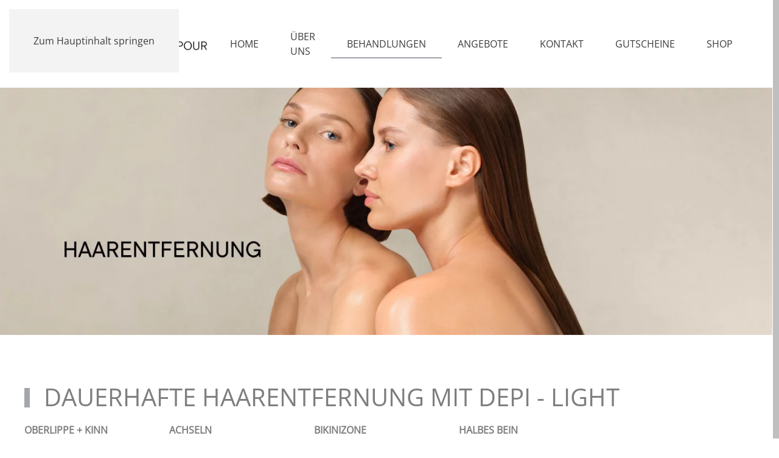

--- FILE ---
content_type: text/html; charset=utf-8
request_url: https://www.kosmetik-vatanpour.de/behandlungen/dauerhafte-haarentfernung
body_size: 5236
content:
<!DOCTYPE html>
<html lang="de-de" dir="ltr">
    <head>
        <meta name="viewport" content="width=device-width, initial-scale=1">
        <link rel="icon" href="/images/logo/2023-12_BABOR-Favicon_96x96.png" sizes="any">
                <link rel="icon" href="/images/logo/2023-12_BABOR-Favicon_96x96.svg" type="image/svg+xml">
                <link rel="apple-touch-icon" href="/images/logo/2023-12_BABOR-Favicon_96x96.png">
        <meta charset="utf-8">
	<meta name="author" content="Torsten Lederer">
	<meta name="description" content="Entfernt den lästigen Haarwuchs dauerhaft, schonend und zuverlässig – Jetzt im Kosmetikstudio Vatanpour entdecken!">
	<meta name="generator" content="Joomla! - Open Source Content Management">
	<title>Haarentfernung – KOSMETIKSTUDIO VATANPOUR – Homeira Schemer</title>
	<link href="/favicon.ico" rel="icon" type="image/vnd.microsoft.icon">
<link href="/media/vendor/joomla-custom-elements/css/joomla-alert.min.css?0.2.0" rel="stylesheet">
	<link href="/media/system/css/joomla-fontawesome.min.css?4.5.32" rel="preload" as="style" onload="this.onload=null;this.rel='stylesheet'">
	<link href="/templates/yootheme/css/theme.9.css?1765532933" rel="stylesheet">
	<link href="/media/plg_system_jcepro/site/css/content.min.css?86aa0286b6232c4a5b58f892ce080277" rel="stylesheet">
<script type="application/json" class="joomla-script-options new">{"joomla.jtext":{"ERROR":"Fehler","MESSAGE":"Nachricht","NOTICE":"Hinweis","WARNING":"Warnung","JCLOSE":"Schließen","JOK":"OK","JOPEN":"Öffnen"},"system.paths":{"root":"","rootFull":"https://www.kosmetik-vatanpour.de/","base":"","baseFull":"https://www.kosmetik-vatanpour.de/"},"csrf.token":"fdf591041dd582425013fd9179c01c20"}</script>
	<script src="/media/system/js/core.min.js?2cb912"></script>
	<script src="/media/vendor/webcomponentsjs/js/webcomponents-bundle.min.js?2.8.0" nomodule defer></script>
	<script src="/media/system/js/joomla-hidden-mail.min.js?80d9c7" type="module"></script>
	<script src="/media/system/js/messages.min.js?9a4811" type="module"></script>
	<script src="/templates/yootheme/vendor/assets/uikit/dist/js/uikit.min.js?4.5.32"></script>
	<script src="/templates/yootheme/vendor/assets/uikit/dist/js/uikit-icons-nioh-studio.min.js?4.5.32"></script>
	<script src="/templates/yootheme/js/theme.js?4.5.32"></script>
	<script type="application/ld+json">{"@context":"https://schema.org","@graph":[{"@type":"Organization","@id":"https://www.kosmetik-vatanpour.de/#/schema/Organization/base","name":"KOSMETIKSTUDIO VATANPOUR – Homeira Schemer","url":"https://www.kosmetik-vatanpour.de/"},{"@type":"WebSite","@id":"https://www.kosmetik-vatanpour.de/#/schema/WebSite/base","url":"https://www.kosmetik-vatanpour.de/","name":"KOSMETIKSTUDIO VATANPOUR – Homeira Schemer","publisher":{"@id":"https://www.kosmetik-vatanpour.de/#/schema/Organization/base"}},{"@type":"WebPage","@id":"https://www.kosmetik-vatanpour.de/#/schema/WebPage/base","url":"https://www.kosmetik-vatanpour.de/behandlungen/dauerhafte-haarentfernung","name":"Haarentfernung – KOSMETIKSTUDIO VATANPOUR – Homeira Schemer","description":"Entfernt den lästigen Haarwuchs dauerhaft, schonend und zuverlässig – Jetzt im Kosmetikstudio Vatanpour entdecken!","isPartOf":{"@id":"https://www.kosmetik-vatanpour.de/#/schema/WebSite/base"},"about":{"@id":"https://www.kosmetik-vatanpour.de/#/schema/Organization/base"},"inLanguage":"de-DE"},{"@type":"Article","@id":"https://www.kosmetik-vatanpour.de/#/schema/com_content/article/61","name":"Dauerhafte Haarentfernung","headline":"Dauerhafte Haarentfernung","inLanguage":"de-DE","dateCreated":"2018-04-17T09:53:50+00:00","isPartOf":{"@id":"https://www.kosmetik-vatanpour.de/#/schema/WebPage/base"}}]}</script>
	<script>window.yootheme ||= {}; var $theme = yootheme.theme = {"i18n":{"close":{"label":"Schlie\u00dfen"},"totop":{"label":"Zur\u00fcck nach oben"},"marker":{"label":"\u00d6ffnen"},"navbarToggleIcon":{"label":"Men\u00fc \u00f6ffnen"},"paginationPrevious":{"label":"Vorherige Seite"},"paginationNext":{"label":"N\u00e4chste Seite"},"searchIcon":{"toggle":"Suche \u00f6ffnen","submit":"Suche ausf\u00fchren"},"slider":{"next":"N\u00e4chste Folie","previous":"Vorherige Folie","slideX":"Folie %s","slideLabel":"%s von %s"},"slideshow":{"next":"N\u00e4chste Folie","previous":"Vorherige Folie","slideX":"Folie %s","slideLabel":"%s von %s"},"lightboxPanel":{"next":"N\u00e4chste Folie","previous":"Vorherige Folie","slideLabel":"%s von %s","close":"Schlie\u00dfen"}}};</script>

    </head>
    <body class="">

        <div class="uk-hidden-visually uk-notification uk-notification-top-left uk-width-auto">
            <div class="uk-notification-message">
                <a href="#tm-main" class="uk-link-reset">Zum Hauptinhalt springen</a>
            </div>
        </div>

        
        
        <div class="tm-page">

                        


<header class="tm-header-mobile uk-hidden@m">


    
        <div class="uk-navbar-container">

            <div class="uk-container uk-container-expand">
                <nav class="uk-navbar" uk-navbar="{&quot;align&quot;:&quot;left&quot;,&quot;container&quot;:&quot;.tm-header-mobile&quot;,&quot;boundary&quot;:&quot;.tm-header-mobile .uk-navbar-container&quot;}">

                                        <div class="uk-navbar-left ">

                                                    <a href="https://www.kosmetik-vatanpour.de/" aria-label="Zurück zur Startseite" class="uk-logo uk-navbar-item">
    <picture>
<source type="image/webp" srcset="/templates/yootheme/cache/54/20240229_Logo_schemer_400x90px-54c187cf.webp 300w, /templates/yootheme/cache/0d/20240229_Logo_schemer_400x90px-0dfb1c99.webp 600w" sizes="(min-width: 300px) 300px">
<img alt loading="eager" src="/templates/yootheme/cache/8d/20240229_Logo_schemer_400x90px-8df3bce9.png" width="300" height="63">
</picture></a>
                        
                        
                        
                    </div>
                    
                    
                                        <div class="uk-navbar-right">

                                                    
                        
                                                    <a uk-toggle href="#tm-dialog-mobile" class="uk-navbar-toggle">

                <span class="uk-margin-small-right uk-text-middle">Menü</span>
        
        <div uk-navbar-toggle-icon></div>

        
    </a>
                        
                    </div>
                    
                </nav>
            </div>

        </div>

    



        <div id="tm-dialog-mobile" uk-offcanvas="container: true; overlay: true" mode="slide" flip>
        <div class="uk-offcanvas-bar uk-flex uk-flex-column">

                        <button class="uk-offcanvas-close uk-close-large" type="button" uk-close uk-toggle="cls: uk-close-large; mode: media; media: @s"></button>
            
                        <div class="uk-margin-auto-bottom">
                
<div class="uk-panel" id="module-menu-dialog-mobile">

    
    
<ul class="uk-nav uk-nav-default">
    
	<li class="item-131"><a href="/">Home</a></li>
	<li class="item-130"><a href="/ueber-uns">Über Uns</a></li>
	<li class="item-135 uk-active uk-parent"><a href="/behandlungen">Behandlungen</a>
	<ul class="uk-nav-sub">

		<li class="item-177"><a href="/behandlungen/gesicht">Gesicht</a></li>
		<li class="item-179"><a href="/behandlungen/medical-beauty">Medical Beauty</a></li>
		<li class="item-199"><a href="/behandlungen/babor-tech">BABOR Tech</a></li>
		<li class="item-201"><a href="/behandlungen/babor-men">BABOR Men</a></li>
		<li class="item-203"><a href="/behandlungen/koerperbehandlungen">Körperbehandlungen</a></li>
		<li class="item-205"><a href="/behandlungen/permanent-make-up">Permanent Make-up</a></li>
		<li class="item-209 uk-active"><a href="/behandlungen/dauerhafte-haarentfernung">Dauerhafte Haarentfernung</a></li>
		<li class="item-211"><a href="/behandlungen/schoenheitsextras">Schönheitsextras</a></li>
		<li class="item-197"><a href="http://salonkee.lu/salon/kosmetikstudio-vatanpour-babor?lang=de" target="_blank">Termin buchen</a></li></ul></li>
	<li class="item-117"><a href="/angebote">Angebote</a></li>
	<li class="item-134"><a href="/kontakt">Kontakt</a></li>
	<li class="item-394"><a href="https://salonkee.lu/salon/kosmetikstudio-vatanpour-babor/gift-card">Gutscheine</a></li>
	<li class="item-261"><a href="/shop">SHOP</a></li></ul>

</div>

            </div>
            
            
        </div>
    </div>
    
    
    

</header>




<header class="tm-header uk-visible@m">



        <div uk-sticky media="@m" cls-active="uk-navbar-sticky" sel-target=".uk-navbar-container">
    
        <div class="uk-navbar-container">

            <div class="uk-container uk-container-expand">
                <nav class="uk-navbar" uk-navbar="{&quot;align&quot;:&quot;left&quot;,&quot;container&quot;:&quot;.tm-header &gt; [uk-sticky]&quot;,&quot;boundary&quot;:&quot;.tm-header .uk-navbar-container&quot;}">

                                        <div class="uk-navbar-left ">

                                                    <a href="https://www.kosmetik-vatanpour.de/" aria-label="Zurück zur Startseite" class="uk-logo uk-navbar-item">
    <picture>
<source type="image/webp" srcset="/templates/yootheme/cache/cf/20240229_Logo_schemer_400x90px-cfc088d5.webp 370w, /templates/yootheme/cache/b4/20240229_Logo_schemer_400x90px-b47ce107.webp 740w" sizes="(min-width: 370px) 370px">
<img alt loading="eager" src="/templates/yootheme/cache/16/20240229_Logo_schemer_400x90px-16f2b3f3.png" width="370" height="78">
</picture></a>
                        
                        
                        
                    </div>
                    
                    
                                        <div class="uk-navbar-right">

                                                    
<ul class="uk-navbar-nav">
    
	<li class="item-131"><a href="/">Home</a></li>
	<li class="item-130"><a href="/ueber-uns">Über Uns</a></li>
	<li class="item-135 uk-active uk-parent"><a href="/behandlungen">Behandlungen</a>
	<div class="uk-drop uk-navbar-dropdown"><div><ul class="uk-nav uk-navbar-dropdown-nav">

		<li class="item-177"><a href="/behandlungen/gesicht">Gesicht</a></li>
		<li class="item-179"><a href="/behandlungen/medical-beauty">Medical Beauty</a></li>
		<li class="item-199"><a href="/behandlungen/babor-tech">BABOR Tech</a></li>
		<li class="item-201"><a href="/behandlungen/babor-men">BABOR Men</a></li>
		<li class="item-203"><a href="/behandlungen/koerperbehandlungen">Körperbehandlungen</a></li>
		<li class="item-205"><a href="/behandlungen/permanent-make-up">Permanent Make-up</a></li>
		<li class="item-209 uk-active"><a href="/behandlungen/dauerhafte-haarentfernung">Dauerhafte Haarentfernung</a></li>
		<li class="item-211"><a href="/behandlungen/schoenheitsextras">Schönheitsextras</a></li>
		<li class="item-197"><a href="http://salonkee.lu/salon/kosmetikstudio-vatanpour-babor?lang=de" target="_blank">Termin buchen</a></li></ul></div></div></li>
	<li class="item-117"><a href="/angebote">Angebote</a></li>
	<li class="item-134"><a href="/kontakt">Kontakt</a></li>
	<li class="item-394"><a href="https://salonkee.lu/salon/kosmetikstudio-vatanpour-babor/gift-card">Gutscheine</a></li>
	<li class="item-261"><a href="/shop">SHOP</a></li></ul>

                        
                                                    
                        
                    </div>
                    
                </nav>
            </div>

        </div>

        </div>
    







</header>

            
            

            <main id="tm-main" >

                
                <div id="system-message-container" aria-live="polite"></div>

                <!-- Builder #page -->
<div class="uk-hidden@m uk-section-default uk-section uk-padding-remove-top">
    
        
        
        
            
                                <div class="uk-container">                
                    <div class="uk-grid tm-grid-expand uk-child-width-1-1 uk-grid-margin">
<div class="uk-width-1-1@m">
    
        
            
            
            
                
                    
<div class="uk-margin">
        <picture>
<source type="image/webp" srcset="/templates/yootheme/cache/de/2024-02_Eyecatcher_Haarentfernung_mitSchrift_1000x600-de504cf6.webp 768w, /templates/yootheme/cache/52/2024-02_Eyecatcher_Haarentfernung_mitSchrift_1000x600-52e81d64.webp 1024w, /templates/yootheme/cache/39/2024-02_Eyecatcher_Haarentfernung_mitSchrift_1000x600-39ae2506.webp 1366w, /templates/yootheme/cache/a5/2024-02_Eyecatcher_Haarentfernung_mitSchrift_1000x600-a590b67d.webp 1600w, /templates/yootheme/cache/b9/2024-02_Eyecatcher_Haarentfernung_mitSchrift_1000x600-b9369bd2.webp 1920w, /templates/yootheme/cache/c0/2024-02_Eyecatcher_Haarentfernung_mitSchrift_1000x600-c0cfd430.webp 2083w" sizes="(min-width: 2083px) 2083px">
<img src="/templates/yootheme/cache/29/2024-02_Eyecatcher_Haarentfernung_mitSchrift_1000x600-29d7ed4f.jpeg" width="2083" height="1250" class="el-image" alt loading="lazy">
</picture>    
    
</div>
                
            
        
    
</div></div>
                                </div>                
            
        
    
</div>
<div class="uk-visible@m uk-section-default uk-section uk-section-small uk-padding-remove-top">
    
        
        
        
            
                
                    <div class="uk-grid tm-grid-expand uk-child-width-1-1 uk-grid-margin">
<div class="uk-width-1-1@m">
    
        
            
            
            
                
                    
<div class="uk-margin">
        <picture>
<source type="image/webp" srcset="/templates/yootheme/cache/79/2024-02_Eyecatcher_Haarentfernung-mitSchrift_2500x800-79ebb8ab.webp 768w, /templates/yootheme/cache/f7/2024-02_Eyecatcher_Haarentfernung-mitSchrift_2500x800-f7bbdc6d.webp 1024w, /templates/yootheme/cache/a6/2024-02_Eyecatcher_Haarentfernung-mitSchrift_2500x800-a63860ad.webp 1366w, /templates/yootheme/cache/9c/2024-02_Eyecatcher_Haarentfernung-mitSchrift_2500x800-9c5f4949.webp 1600w, /templates/yootheme/cache/45/2024-02_Eyecatcher_Haarentfernung-mitSchrift_2500x800-457ec0dd.webp 1920w, /templates/yootheme/cache/dc/2024-02_Eyecatcher_Haarentfernung-mitSchrift_2500x800-dc078cb2.webp 2560w, /templates/yootheme/cache/66/2024-02_Eyecatcher_Haarentfernung-mitSchrift_2500x800-66d101c0.webp 5120w" sizes="(min-width: 2560px) 2560px">
<img src="/templates/yootheme/cache/95/2024-02_Eyecatcher_Haarentfernung-mitSchrift_2500x800-9592c50a.jpeg" width="2560" height="819" class="el-image" alt loading="lazy">
</picture>    
    
</div>
                
            
        
    
</div></div>
                
            
        
    
</div>
<div class="uk-section-default uk-section uk-padding-remove-top">
    
        
        
        
            
                                <div class="uk-container">                
                    <div class="uk-grid tm-grid-expand uk-child-width-1-1 uk-grid-margin">
<div class="uk-width-1-1@m">
    
        
            
            
            
                
                    
<h2 class="uk-h2 uk-heading-bullet uk-hidden@m">        DAUERHAFTE HAARENTFERNUNG MIT DEPI - LIGHT    </h2>
<h1 class="uk-h1 uk-heading-bullet uk-visible@m">        DAUERHAFTE HAARENTFERNUNG MIT DEPI - LIGHT    </h1>
<div class="uk-margin-remove-vertical">
    
        <div class="uk-grid uk-child-width-1-2 uk-child-width-1-5@m uk-grid-column-collapse uk-grid-row-medium uk-grid-match" uk-grid>                <div>
<div class="el-item uk-panel uk-margin-remove-first-child">
    
        
            
                
            
            
                                                
                
                    

        
        
        
    
        
        
                <div class="el-content uk-panel uk-margin-top"><p><span class="uk-h5">Oberlippe + Kinn</span><br />55,- €</p></div>        
        
        

                
                
            
        
    
</div></div>
                <div>
<div class="el-item uk-panel uk-margin-remove-first-child">
    
        
            
                
            
            
                                                
                
                    

        
        
        
    
        
        
                <div class="el-content uk-panel uk-margin-top"><p><span class="uk-h5">Achseln</span><br />50,- €</p></div>        
        
        

                
                
            
        
    
</div></div>
                <div>
<div class="el-item uk-panel uk-margin-remove-first-child">
    
        
            
                
            
            
                                                
                
                    

        
        
        
    
        
        
                <div class="el-content uk-panel uk-margin-top"><p><span class="uk-h5">Bikinizone</span><br />75,- €</p></div>        
        
        

                
                
            
        
    
</div></div>
                <div>
<div class="el-item uk-panel uk-margin-remove-first-child">
    
        
            
                
            
            
                                                
                
                    

        
        
        
    
        
        
                <div class="el-content uk-panel uk-margin-top"><p><span class="uk-h5">Halbes Bein</span><br />150,- €</p></div>        
        
        

                
                
            
        
    
</div></div>
                </div>
    
</div><div class="uk-panel uk-margin uk-margin-remove-top uk-text-right@m uk-text-left"><p>Weitere Preise auf Nachfrage.</p></div>
                
            
        
    
</div></div>
                                </div>                
            
        
    
</div>
<div class="uk-section-default uk-section uk-padding-remove-top">
    
        
        
        
            
                                <div class="uk-container">                
                    <div class="uk-grid tm-grid-expand uk-child-width-1-1 uk-grid-margin">
<div class="uk-width-1-1@m">
    
        
            
            
            
                
                    
<h2 class="uk-h2 uk-heading-bullet uk-hidden@m">        ORIENTALISCHE HAARENTFERNUNG MIT<br />FADENTECHNIK    </h2>
<h1 class="uk-h1 uk-heading-bullet uk-visible@m">        ORIENTALISCHE HAARENTFERNUNG MIT FADENTECHNIK    </h1>
<div class="uk-margin uk-margin-remove-bottom">
    
        <div class="uk-grid uk-child-width-1-1 uk-child-width-1-4@m uk-grid-small uk-grid-match" uk-grid>                <div>
<div class="el-item uk-panel uk-margin-remove-first-child">
    
        
            
                
            
            
                                                
                
                    

        
        
        
    
        
        
                <div class="el-content uk-panel uk-margin-top"><p><span class="uk-h5">Oberlippe + Kinn</span><br />30,- €</p></div>        
        
        

                
                
            
        
    
</div></div>
                <div>
<div class="el-item uk-panel uk-margin-remove-first-child">
    
        
            
                
            
            
                                                
                
                    

        
        
        
    
        
        
                <div class="el-content uk-panel uk-margin-top"><p><span class="uk-h5">Gesicht komplett</span><br />49,- €</p></div>        
        
        

                
                
            
        
    
</div></div>
                <div>
<div class="el-item uk-panel uk-margin-remove-first-child">
    
        
            
                
            
            
                                                
                
                    

        
        
        
    
        
        
                <div class="el-content uk-panel uk-margin-top"><p><span class="uk-h5">Brauenkorrektur</span><br />innerhalb einer Behandlung.   17,- €</p></div>        
        
        

                
                
            
        
    
</div></div>
                </div>
    
</div>
                
            
        
    
</div></div>
                                </div>                
            
        
    
</div>
<div class="uk-section-default uk-section uk-padding-remove-top">
    
        
        
        
            
                                <div class="uk-container">                
                    <div class="uk-grid tm-grid-expand uk-child-width-1-1 uk-grid-margin">
<div class="uk-width-1-1@m">
    
        
            
            
            
                
                    
<h2 class="uk-h3 uk-heading-bullet uk-hidden@m">        Haarentfernung mit Warmwachs    </h2>
<h2 class="uk-h1 uk-heading-bullet uk-visible@m">        Haarentfernung mit Warmwachs    </h2>
<div class="uk-margin uk-margin-remove-bottom">
    
        <div class="uk-grid uk-child-width-1-1 uk-child-width-1-4@m uk-grid-small uk-grid-match" uk-grid>                <div>
<div class="el-item uk-panel uk-margin-remove-first-child">
    
        
            
                
            
            
                                                
                
                    

        
        
        
    
        
        
                <div class="el-content uk-panel uk-margin-top"><p><span class="uk-h5">Augenbrauen</span><br />innerhalb einer Behandlung  17,- €</p></div>        
        
        

                
                
            
        
    
</div></div>
                <div>
<div class="el-item uk-panel uk-margin-remove-first-child">
    
        
            
                
            
            
                                                
                
                    

        
        
        
    
        
        
                <div class="el-content uk-panel uk-margin-top"><p><span class="uk-h5">Oberlippe</span><br />innerhalb einer Behandlung  17,- €</p></div>        
        
        

                
                
            
        
    
</div></div>
                <div>
<div class="el-item uk-panel uk-margin-remove-first-child">
    
        
            
                
            
            
                                                
                
                    

        
        
        
    
        
        
                <div class="el-content uk-panel uk-margin-top"><p><span class="uk-h5">Oberlippe + Kinn</span><br />30,- €</p></div>        
        
        

                
                
            
        
    
</div></div>
                <div>
<div class="el-item uk-panel uk-margin-remove-first-child">
    
        
            
                
            
            
                                                
                
                    

        
        
        
    
        
        
                <div class="el-content uk-panel uk-margin-top"><p><span class="uk-h5">Gesicht</span><br />49,- €</p></div>        
        
        

                
                
            
        
    
</div></div>
                <div>
<div class="el-item uk-panel uk-margin-remove-first-child">
    
        
            
                
            
            
                                                
                
                    

        
        
        
    
        
        
                <div class="el-content uk-panel uk-margin-top"><p><span class="uk-h5">Arme</span><br />30,- €</p></div>        
        
        

                
                
            
        
    
</div></div>
                <div>
<div class="el-item uk-panel uk-margin-remove-first-child">
    
        
            
                
            
            
                                                
                
                    

        
        
        
    
        
        
                <div class="el-content uk-panel uk-margin-top"><p><span class="uk-h5">Arme bis Schulter</span><br />45,- €</p></div>        
        
        

                
                
            
        
    
</div></div>
                <div>
<div class="el-item uk-panel uk-margin-remove-first-child">
    
        
            
                
            
            
                                                
                
                    

        
        
        
    
        
        
                <div class="el-content uk-panel uk-margin-top"><p><span class="uk-h5">Rücken, Schultern + Nacken</span><br />45,- €</p></div>        
        
        

                
                
            
        
    
</div></div>
                <div>
<div class="el-item uk-panel uk-margin-remove-first-child">
    
        
            
                
            
            
                                                
                
                    

        
        
        
    
        
        
                <div class="el-content uk-panel uk-margin-top"><p><span class="uk-h5">Beine komplett (Frauen)</span><br />69,- €</p></div>        
        
        

                
                
            
        
    
</div></div>
                <div>
<div class="el-item uk-panel uk-margin-remove-first-child">
    
        
            
                
            
            
                                                
                
                    

        
        
        
    
        
        
                <div class="el-content uk-panel uk-margin-top"><p><span class="uk-h5">Beine komplett (Männer)</span><br />85,- €</p></div>        
        
        

                
                
            
        
    
</div></div>
                <div>
<div class="el-item uk-panel uk-margin-remove-first-child">
    
        
            
                
            
            
                                                
                
                    

        
        
        
    
        
        
                <div class="el-content uk-panel uk-margin-top"><p><span class="uk-h5">Beine bis Knie (Frauen)</span><br />41,- €</p></div>        
        
        

                
                
            
        
    
</div></div>
                <div>
<div class="el-item uk-panel uk-margin-remove-first-child">
    
        
            
                
            
            
                                                
                
                    

        
        
        
    
        
        
                <div class="el-content uk-panel uk-margin-top"><p><span class="uk-h5">Beine bis Knie (Männer)</span><br />45,- €</p></div>        
        
        

                
                
            
        
    
</div></div>
                <div>
<div class="el-item uk-panel uk-margin-remove-first-child">
    
        
            
                
            
            
                                                
                
                    

        
        
        
    
        
        
                <div class="el-content uk-panel uk-margin-top"><p><span class="uk-h5">Achseln</span><br />25,- €</p></div>        
        
        

                
                
            
        
    
</div></div>
                <div>
<div class="el-item uk-panel uk-margin-remove-first-child">
    
        
            
                
            
            
                                                
                
                    

        
        
        
    
        
        
                <div class="el-content uk-panel uk-margin-top"><p><span class="uk-h5">Bikini</span><br />30,- €</p></div>        
        
        

                
                
            
        
    
</div></div>
                <div>
<div class="el-item uk-panel uk-margin-remove-first-child">
    
        
            
                
            
            
                                                
                
                    

        
        
        
    
        
        
                <div class="el-content uk-panel uk-margin-top"><p><span class="uk-h5">Bikini mit Intimbereich</span><br />55,- €</p></div>        
        
        

                
                
            
        
    
</div></div>
                <div>
<div class="el-item uk-panel uk-margin-remove-first-child">
    
        
            
                
            
            
                                                
                
                    

        
        
        
    
        
        
                <div class="el-content uk-panel uk-margin-top"><p><span class="uk-h5">Brust</span><br />30,- €</p></div>        
        
        

                
                
            
        
    
</div></div>
                <div>
<div class="el-item uk-panel uk-margin-remove-first-child">
    
        
            
                
            
            
                                                
                
                    

        
        
        
    
        
        
                <div class="el-content uk-panel uk-margin-top"><p><span class="uk-h5">Brust + Bauch</span><br />45,- €</p></div>        
        
        

                
                
            
        
    
</div></div>
                </div>
    
</div>
                
            
        
    
</div></div>
                                </div>                
            
        
    
</div>
<div class="uk-section-default uk-section">
    
        
        
        
            
                                <div class="uk-container">                
                    <div class="uk-grid tm-grid-expand uk-child-width-1-1 uk-grid-margin">
<div class="uk-width-1-1@m">
    
        
            
            
            
                
                    
<div class="uk-card uk-card-secondary uk-card-body uk-margin-remove-first-child uk-margin">
    
        
            
                
            
            
                                                
                
                    

        
                <h3 class="el-title uk-card-title uk-margin-top uk-margin-remove-bottom">                        TERMIN BUCHEN – So Einfach Gehts!                     </h3>        
        
    
        
        
                <div class="el-content uk-panel uk-margin-top"><p>Buchen Sie jetzt Ihren persönlichen Beauty-Termin im BABOR INSTITUT VATANPOUR – ganz einfach mit unserem Buchungssystem.</p></div>        
        
                <div class="uk-margin-top"><a href="https://salonkee.lu/salon/kosmetikstudio-vatanpour-babor?lang=de" class="el-link uk-button uk-button-default">zum Buchungssystem</a></div>        

                
                
            
        
    
</div>
                
            
        
    
</div></div>
                                </div>                
            
        
    
</div>

                
            </main>

            

                        <footer>
                <!-- Builder #footer -->
<div class="uk-section-secondary uk-section">
    
        
        
        
            
                
                    <div class="uk-grid-margin uk-container"><div class="uk-grid tm-grid-expand uk-child-width-1-1">
<div class="uk-width-1-1@m">
    
        
            
            
            
                
                    
<div class="uk-text-center">
    
        <div class="uk-grid uk-child-width-1-1 uk-child-width-1-3@m uk-grid-match" uk-grid>                <div>
<div class="el-item uk-panel uk-margin-remove-first-child">
    
        
            
                
            
            
                                

    
                <span class="el-image" uk-icon="icon: home; width: 40; height: 40;"></span>        
        
    
                
                
                    

        
        
        
    
        
        
                <div class="el-content uk-panel uk-margin-top"><p>KOSMETIKSTUDIO VATANPOUR<br /><strong>Homeira Schemer</strong><br /><br />Grand-Rue 24<br />L-6630 Wasserbillig</p></div>        
        
        

                
                
            
        
    
</div></div>
                <div>
<div class="el-item uk-panel uk-margin-remove-first-child">
    
        
            
                
            
            
                                

    
                <span class="el-image" uk-icon="icon: mail; width: 40; height: 40;"></span>        
        
    
                
                
                    

        
        
        
    
        
        
                <div class="el-content uk-panel uk-margin-top"><p>Telefon<br /><a href="tel:+35226714605">352 - 26 71 46 05 <br /></a>oder<br /><a href="tel:+352621965555">352 - 62 19 65 555</a></p>
<p>E-Mail<br /><joomla-hidden-mail  is-link="1" is-email="1" first="aW5mbw==" last="a29zbWV0aWstdmF0YW5wb3VyLmRl" text="aW5mb0Brb3NtZXRpay12YXRhbnBvdXIuZGU=" base="" >Diese E-Mail-Adresse ist vor Spambots geschützt! Zur Anzeige muss JavaScript eingeschaltet sein.</joomla-hidden-mail></p></div>        
        
        

                
                
            
        
    
</div></div>
                <div>
<div class="el-item uk-panel uk-margin-remove-first-child">
    
        
            
                
            
            
                                

    
                <span class="el-image" uk-icon="icon: user; width: 40; height: 40;"></span>        
        
    
                
                
                    

        
        
        
    
        
        
                <div class="el-content uk-panel uk-margin-top"><p>Instagram: <a href="https://www.instagram.com/baborinstitut_vatanpour/">baborinstitut_vatanpour</a></p>
<p>Facebook: <a href="https://www.facebook.com/KosmetikstudioVatanpour">KosmetikstudioVatanpour</a></p></div>        
        
        

                
                
            
        
    
</div></div>
                </div>
    
</div><hr class="uk-width-xlarge uk-margin-auto">
                
            
        
    
</div></div></div><div class="uk-grid-margin uk-container uk-container-small"><div class="uk-grid tm-grid-expand uk-child-width-1-1">
<div class="uk-width-1-1@m">
    
        
            
            
            
                
                    
<div class="uk-width-xlarge@m uk-margin-auto uk-text-center@m uk-text-center">
    <ul class="uk-margin-remove-bottom uk-subnav uk-flex-center@m uk-flex-center" uk-margin>        <li class="el-item ">
    <a class="el-link" href="/kontakt">KONTAKT</a></li>
        <li class="el-item ">
    <a class="el-link" href="/impressum">IMPRESSUM</a></li>
        <li class="el-item ">
    <a class="el-link" href="/datenschutz">DATENSCHUTZ</a></li>
        </ul>
</div>
                
            
        
    
</div></div></div>
                
            
        
    
</div>            </footer>
            
        </div>

        
        

    </body>
</html>
